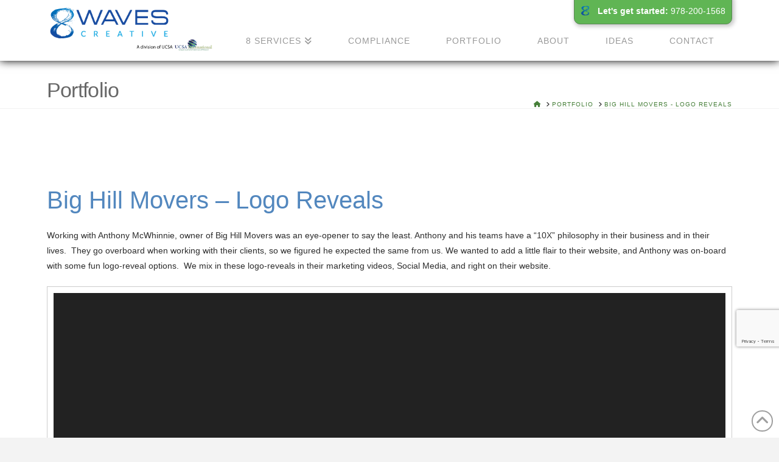

--- FILE ---
content_type: text/html; charset=utf-8
request_url: https://www.google.com/recaptcha/api2/anchor?ar=1&k=6LeDXaEaAAAAAKccEufAFoT4hM2VTng9M4IHrQlZ&co=aHR0cHM6Ly84d2F2ZXNjcmVhdGl2ZS5jb206NDQz&hl=en&v=N67nZn4AqZkNcbeMu4prBgzg&size=invisible&anchor-ms=20000&execute-ms=30000&cb=m4y9mxmrkv96
body_size: 48791
content:
<!DOCTYPE HTML><html dir="ltr" lang="en"><head><meta http-equiv="Content-Type" content="text/html; charset=UTF-8">
<meta http-equiv="X-UA-Compatible" content="IE=edge">
<title>reCAPTCHA</title>
<style type="text/css">
/* cyrillic-ext */
@font-face {
  font-family: 'Roboto';
  font-style: normal;
  font-weight: 400;
  font-stretch: 100%;
  src: url(//fonts.gstatic.com/s/roboto/v48/KFO7CnqEu92Fr1ME7kSn66aGLdTylUAMa3GUBHMdazTgWw.woff2) format('woff2');
  unicode-range: U+0460-052F, U+1C80-1C8A, U+20B4, U+2DE0-2DFF, U+A640-A69F, U+FE2E-FE2F;
}
/* cyrillic */
@font-face {
  font-family: 'Roboto';
  font-style: normal;
  font-weight: 400;
  font-stretch: 100%;
  src: url(//fonts.gstatic.com/s/roboto/v48/KFO7CnqEu92Fr1ME7kSn66aGLdTylUAMa3iUBHMdazTgWw.woff2) format('woff2');
  unicode-range: U+0301, U+0400-045F, U+0490-0491, U+04B0-04B1, U+2116;
}
/* greek-ext */
@font-face {
  font-family: 'Roboto';
  font-style: normal;
  font-weight: 400;
  font-stretch: 100%;
  src: url(//fonts.gstatic.com/s/roboto/v48/KFO7CnqEu92Fr1ME7kSn66aGLdTylUAMa3CUBHMdazTgWw.woff2) format('woff2');
  unicode-range: U+1F00-1FFF;
}
/* greek */
@font-face {
  font-family: 'Roboto';
  font-style: normal;
  font-weight: 400;
  font-stretch: 100%;
  src: url(//fonts.gstatic.com/s/roboto/v48/KFO7CnqEu92Fr1ME7kSn66aGLdTylUAMa3-UBHMdazTgWw.woff2) format('woff2');
  unicode-range: U+0370-0377, U+037A-037F, U+0384-038A, U+038C, U+038E-03A1, U+03A3-03FF;
}
/* math */
@font-face {
  font-family: 'Roboto';
  font-style: normal;
  font-weight: 400;
  font-stretch: 100%;
  src: url(//fonts.gstatic.com/s/roboto/v48/KFO7CnqEu92Fr1ME7kSn66aGLdTylUAMawCUBHMdazTgWw.woff2) format('woff2');
  unicode-range: U+0302-0303, U+0305, U+0307-0308, U+0310, U+0312, U+0315, U+031A, U+0326-0327, U+032C, U+032F-0330, U+0332-0333, U+0338, U+033A, U+0346, U+034D, U+0391-03A1, U+03A3-03A9, U+03B1-03C9, U+03D1, U+03D5-03D6, U+03F0-03F1, U+03F4-03F5, U+2016-2017, U+2034-2038, U+203C, U+2040, U+2043, U+2047, U+2050, U+2057, U+205F, U+2070-2071, U+2074-208E, U+2090-209C, U+20D0-20DC, U+20E1, U+20E5-20EF, U+2100-2112, U+2114-2115, U+2117-2121, U+2123-214F, U+2190, U+2192, U+2194-21AE, U+21B0-21E5, U+21F1-21F2, U+21F4-2211, U+2213-2214, U+2216-22FF, U+2308-230B, U+2310, U+2319, U+231C-2321, U+2336-237A, U+237C, U+2395, U+239B-23B7, U+23D0, U+23DC-23E1, U+2474-2475, U+25AF, U+25B3, U+25B7, U+25BD, U+25C1, U+25CA, U+25CC, U+25FB, U+266D-266F, U+27C0-27FF, U+2900-2AFF, U+2B0E-2B11, U+2B30-2B4C, U+2BFE, U+3030, U+FF5B, U+FF5D, U+1D400-1D7FF, U+1EE00-1EEFF;
}
/* symbols */
@font-face {
  font-family: 'Roboto';
  font-style: normal;
  font-weight: 400;
  font-stretch: 100%;
  src: url(//fonts.gstatic.com/s/roboto/v48/KFO7CnqEu92Fr1ME7kSn66aGLdTylUAMaxKUBHMdazTgWw.woff2) format('woff2');
  unicode-range: U+0001-000C, U+000E-001F, U+007F-009F, U+20DD-20E0, U+20E2-20E4, U+2150-218F, U+2190, U+2192, U+2194-2199, U+21AF, U+21E6-21F0, U+21F3, U+2218-2219, U+2299, U+22C4-22C6, U+2300-243F, U+2440-244A, U+2460-24FF, U+25A0-27BF, U+2800-28FF, U+2921-2922, U+2981, U+29BF, U+29EB, U+2B00-2BFF, U+4DC0-4DFF, U+FFF9-FFFB, U+10140-1018E, U+10190-1019C, U+101A0, U+101D0-101FD, U+102E0-102FB, U+10E60-10E7E, U+1D2C0-1D2D3, U+1D2E0-1D37F, U+1F000-1F0FF, U+1F100-1F1AD, U+1F1E6-1F1FF, U+1F30D-1F30F, U+1F315, U+1F31C, U+1F31E, U+1F320-1F32C, U+1F336, U+1F378, U+1F37D, U+1F382, U+1F393-1F39F, U+1F3A7-1F3A8, U+1F3AC-1F3AF, U+1F3C2, U+1F3C4-1F3C6, U+1F3CA-1F3CE, U+1F3D4-1F3E0, U+1F3ED, U+1F3F1-1F3F3, U+1F3F5-1F3F7, U+1F408, U+1F415, U+1F41F, U+1F426, U+1F43F, U+1F441-1F442, U+1F444, U+1F446-1F449, U+1F44C-1F44E, U+1F453, U+1F46A, U+1F47D, U+1F4A3, U+1F4B0, U+1F4B3, U+1F4B9, U+1F4BB, U+1F4BF, U+1F4C8-1F4CB, U+1F4D6, U+1F4DA, U+1F4DF, U+1F4E3-1F4E6, U+1F4EA-1F4ED, U+1F4F7, U+1F4F9-1F4FB, U+1F4FD-1F4FE, U+1F503, U+1F507-1F50B, U+1F50D, U+1F512-1F513, U+1F53E-1F54A, U+1F54F-1F5FA, U+1F610, U+1F650-1F67F, U+1F687, U+1F68D, U+1F691, U+1F694, U+1F698, U+1F6AD, U+1F6B2, U+1F6B9-1F6BA, U+1F6BC, U+1F6C6-1F6CF, U+1F6D3-1F6D7, U+1F6E0-1F6EA, U+1F6F0-1F6F3, U+1F6F7-1F6FC, U+1F700-1F7FF, U+1F800-1F80B, U+1F810-1F847, U+1F850-1F859, U+1F860-1F887, U+1F890-1F8AD, U+1F8B0-1F8BB, U+1F8C0-1F8C1, U+1F900-1F90B, U+1F93B, U+1F946, U+1F984, U+1F996, U+1F9E9, U+1FA00-1FA6F, U+1FA70-1FA7C, U+1FA80-1FA89, U+1FA8F-1FAC6, U+1FACE-1FADC, U+1FADF-1FAE9, U+1FAF0-1FAF8, U+1FB00-1FBFF;
}
/* vietnamese */
@font-face {
  font-family: 'Roboto';
  font-style: normal;
  font-weight: 400;
  font-stretch: 100%;
  src: url(//fonts.gstatic.com/s/roboto/v48/KFO7CnqEu92Fr1ME7kSn66aGLdTylUAMa3OUBHMdazTgWw.woff2) format('woff2');
  unicode-range: U+0102-0103, U+0110-0111, U+0128-0129, U+0168-0169, U+01A0-01A1, U+01AF-01B0, U+0300-0301, U+0303-0304, U+0308-0309, U+0323, U+0329, U+1EA0-1EF9, U+20AB;
}
/* latin-ext */
@font-face {
  font-family: 'Roboto';
  font-style: normal;
  font-weight: 400;
  font-stretch: 100%;
  src: url(//fonts.gstatic.com/s/roboto/v48/KFO7CnqEu92Fr1ME7kSn66aGLdTylUAMa3KUBHMdazTgWw.woff2) format('woff2');
  unicode-range: U+0100-02BA, U+02BD-02C5, U+02C7-02CC, U+02CE-02D7, U+02DD-02FF, U+0304, U+0308, U+0329, U+1D00-1DBF, U+1E00-1E9F, U+1EF2-1EFF, U+2020, U+20A0-20AB, U+20AD-20C0, U+2113, U+2C60-2C7F, U+A720-A7FF;
}
/* latin */
@font-face {
  font-family: 'Roboto';
  font-style: normal;
  font-weight: 400;
  font-stretch: 100%;
  src: url(//fonts.gstatic.com/s/roboto/v48/KFO7CnqEu92Fr1ME7kSn66aGLdTylUAMa3yUBHMdazQ.woff2) format('woff2');
  unicode-range: U+0000-00FF, U+0131, U+0152-0153, U+02BB-02BC, U+02C6, U+02DA, U+02DC, U+0304, U+0308, U+0329, U+2000-206F, U+20AC, U+2122, U+2191, U+2193, U+2212, U+2215, U+FEFF, U+FFFD;
}
/* cyrillic-ext */
@font-face {
  font-family: 'Roboto';
  font-style: normal;
  font-weight: 500;
  font-stretch: 100%;
  src: url(//fonts.gstatic.com/s/roboto/v48/KFO7CnqEu92Fr1ME7kSn66aGLdTylUAMa3GUBHMdazTgWw.woff2) format('woff2');
  unicode-range: U+0460-052F, U+1C80-1C8A, U+20B4, U+2DE0-2DFF, U+A640-A69F, U+FE2E-FE2F;
}
/* cyrillic */
@font-face {
  font-family: 'Roboto';
  font-style: normal;
  font-weight: 500;
  font-stretch: 100%;
  src: url(//fonts.gstatic.com/s/roboto/v48/KFO7CnqEu92Fr1ME7kSn66aGLdTylUAMa3iUBHMdazTgWw.woff2) format('woff2');
  unicode-range: U+0301, U+0400-045F, U+0490-0491, U+04B0-04B1, U+2116;
}
/* greek-ext */
@font-face {
  font-family: 'Roboto';
  font-style: normal;
  font-weight: 500;
  font-stretch: 100%;
  src: url(//fonts.gstatic.com/s/roboto/v48/KFO7CnqEu92Fr1ME7kSn66aGLdTylUAMa3CUBHMdazTgWw.woff2) format('woff2');
  unicode-range: U+1F00-1FFF;
}
/* greek */
@font-face {
  font-family: 'Roboto';
  font-style: normal;
  font-weight: 500;
  font-stretch: 100%;
  src: url(//fonts.gstatic.com/s/roboto/v48/KFO7CnqEu92Fr1ME7kSn66aGLdTylUAMa3-UBHMdazTgWw.woff2) format('woff2');
  unicode-range: U+0370-0377, U+037A-037F, U+0384-038A, U+038C, U+038E-03A1, U+03A3-03FF;
}
/* math */
@font-face {
  font-family: 'Roboto';
  font-style: normal;
  font-weight: 500;
  font-stretch: 100%;
  src: url(//fonts.gstatic.com/s/roboto/v48/KFO7CnqEu92Fr1ME7kSn66aGLdTylUAMawCUBHMdazTgWw.woff2) format('woff2');
  unicode-range: U+0302-0303, U+0305, U+0307-0308, U+0310, U+0312, U+0315, U+031A, U+0326-0327, U+032C, U+032F-0330, U+0332-0333, U+0338, U+033A, U+0346, U+034D, U+0391-03A1, U+03A3-03A9, U+03B1-03C9, U+03D1, U+03D5-03D6, U+03F0-03F1, U+03F4-03F5, U+2016-2017, U+2034-2038, U+203C, U+2040, U+2043, U+2047, U+2050, U+2057, U+205F, U+2070-2071, U+2074-208E, U+2090-209C, U+20D0-20DC, U+20E1, U+20E5-20EF, U+2100-2112, U+2114-2115, U+2117-2121, U+2123-214F, U+2190, U+2192, U+2194-21AE, U+21B0-21E5, U+21F1-21F2, U+21F4-2211, U+2213-2214, U+2216-22FF, U+2308-230B, U+2310, U+2319, U+231C-2321, U+2336-237A, U+237C, U+2395, U+239B-23B7, U+23D0, U+23DC-23E1, U+2474-2475, U+25AF, U+25B3, U+25B7, U+25BD, U+25C1, U+25CA, U+25CC, U+25FB, U+266D-266F, U+27C0-27FF, U+2900-2AFF, U+2B0E-2B11, U+2B30-2B4C, U+2BFE, U+3030, U+FF5B, U+FF5D, U+1D400-1D7FF, U+1EE00-1EEFF;
}
/* symbols */
@font-face {
  font-family: 'Roboto';
  font-style: normal;
  font-weight: 500;
  font-stretch: 100%;
  src: url(//fonts.gstatic.com/s/roboto/v48/KFO7CnqEu92Fr1ME7kSn66aGLdTylUAMaxKUBHMdazTgWw.woff2) format('woff2');
  unicode-range: U+0001-000C, U+000E-001F, U+007F-009F, U+20DD-20E0, U+20E2-20E4, U+2150-218F, U+2190, U+2192, U+2194-2199, U+21AF, U+21E6-21F0, U+21F3, U+2218-2219, U+2299, U+22C4-22C6, U+2300-243F, U+2440-244A, U+2460-24FF, U+25A0-27BF, U+2800-28FF, U+2921-2922, U+2981, U+29BF, U+29EB, U+2B00-2BFF, U+4DC0-4DFF, U+FFF9-FFFB, U+10140-1018E, U+10190-1019C, U+101A0, U+101D0-101FD, U+102E0-102FB, U+10E60-10E7E, U+1D2C0-1D2D3, U+1D2E0-1D37F, U+1F000-1F0FF, U+1F100-1F1AD, U+1F1E6-1F1FF, U+1F30D-1F30F, U+1F315, U+1F31C, U+1F31E, U+1F320-1F32C, U+1F336, U+1F378, U+1F37D, U+1F382, U+1F393-1F39F, U+1F3A7-1F3A8, U+1F3AC-1F3AF, U+1F3C2, U+1F3C4-1F3C6, U+1F3CA-1F3CE, U+1F3D4-1F3E0, U+1F3ED, U+1F3F1-1F3F3, U+1F3F5-1F3F7, U+1F408, U+1F415, U+1F41F, U+1F426, U+1F43F, U+1F441-1F442, U+1F444, U+1F446-1F449, U+1F44C-1F44E, U+1F453, U+1F46A, U+1F47D, U+1F4A3, U+1F4B0, U+1F4B3, U+1F4B9, U+1F4BB, U+1F4BF, U+1F4C8-1F4CB, U+1F4D6, U+1F4DA, U+1F4DF, U+1F4E3-1F4E6, U+1F4EA-1F4ED, U+1F4F7, U+1F4F9-1F4FB, U+1F4FD-1F4FE, U+1F503, U+1F507-1F50B, U+1F50D, U+1F512-1F513, U+1F53E-1F54A, U+1F54F-1F5FA, U+1F610, U+1F650-1F67F, U+1F687, U+1F68D, U+1F691, U+1F694, U+1F698, U+1F6AD, U+1F6B2, U+1F6B9-1F6BA, U+1F6BC, U+1F6C6-1F6CF, U+1F6D3-1F6D7, U+1F6E0-1F6EA, U+1F6F0-1F6F3, U+1F6F7-1F6FC, U+1F700-1F7FF, U+1F800-1F80B, U+1F810-1F847, U+1F850-1F859, U+1F860-1F887, U+1F890-1F8AD, U+1F8B0-1F8BB, U+1F8C0-1F8C1, U+1F900-1F90B, U+1F93B, U+1F946, U+1F984, U+1F996, U+1F9E9, U+1FA00-1FA6F, U+1FA70-1FA7C, U+1FA80-1FA89, U+1FA8F-1FAC6, U+1FACE-1FADC, U+1FADF-1FAE9, U+1FAF0-1FAF8, U+1FB00-1FBFF;
}
/* vietnamese */
@font-face {
  font-family: 'Roboto';
  font-style: normal;
  font-weight: 500;
  font-stretch: 100%;
  src: url(//fonts.gstatic.com/s/roboto/v48/KFO7CnqEu92Fr1ME7kSn66aGLdTylUAMa3OUBHMdazTgWw.woff2) format('woff2');
  unicode-range: U+0102-0103, U+0110-0111, U+0128-0129, U+0168-0169, U+01A0-01A1, U+01AF-01B0, U+0300-0301, U+0303-0304, U+0308-0309, U+0323, U+0329, U+1EA0-1EF9, U+20AB;
}
/* latin-ext */
@font-face {
  font-family: 'Roboto';
  font-style: normal;
  font-weight: 500;
  font-stretch: 100%;
  src: url(//fonts.gstatic.com/s/roboto/v48/KFO7CnqEu92Fr1ME7kSn66aGLdTylUAMa3KUBHMdazTgWw.woff2) format('woff2');
  unicode-range: U+0100-02BA, U+02BD-02C5, U+02C7-02CC, U+02CE-02D7, U+02DD-02FF, U+0304, U+0308, U+0329, U+1D00-1DBF, U+1E00-1E9F, U+1EF2-1EFF, U+2020, U+20A0-20AB, U+20AD-20C0, U+2113, U+2C60-2C7F, U+A720-A7FF;
}
/* latin */
@font-face {
  font-family: 'Roboto';
  font-style: normal;
  font-weight: 500;
  font-stretch: 100%;
  src: url(//fonts.gstatic.com/s/roboto/v48/KFO7CnqEu92Fr1ME7kSn66aGLdTylUAMa3yUBHMdazQ.woff2) format('woff2');
  unicode-range: U+0000-00FF, U+0131, U+0152-0153, U+02BB-02BC, U+02C6, U+02DA, U+02DC, U+0304, U+0308, U+0329, U+2000-206F, U+20AC, U+2122, U+2191, U+2193, U+2212, U+2215, U+FEFF, U+FFFD;
}
/* cyrillic-ext */
@font-face {
  font-family: 'Roboto';
  font-style: normal;
  font-weight: 900;
  font-stretch: 100%;
  src: url(//fonts.gstatic.com/s/roboto/v48/KFO7CnqEu92Fr1ME7kSn66aGLdTylUAMa3GUBHMdazTgWw.woff2) format('woff2');
  unicode-range: U+0460-052F, U+1C80-1C8A, U+20B4, U+2DE0-2DFF, U+A640-A69F, U+FE2E-FE2F;
}
/* cyrillic */
@font-face {
  font-family: 'Roboto';
  font-style: normal;
  font-weight: 900;
  font-stretch: 100%;
  src: url(//fonts.gstatic.com/s/roboto/v48/KFO7CnqEu92Fr1ME7kSn66aGLdTylUAMa3iUBHMdazTgWw.woff2) format('woff2');
  unicode-range: U+0301, U+0400-045F, U+0490-0491, U+04B0-04B1, U+2116;
}
/* greek-ext */
@font-face {
  font-family: 'Roboto';
  font-style: normal;
  font-weight: 900;
  font-stretch: 100%;
  src: url(//fonts.gstatic.com/s/roboto/v48/KFO7CnqEu92Fr1ME7kSn66aGLdTylUAMa3CUBHMdazTgWw.woff2) format('woff2');
  unicode-range: U+1F00-1FFF;
}
/* greek */
@font-face {
  font-family: 'Roboto';
  font-style: normal;
  font-weight: 900;
  font-stretch: 100%;
  src: url(//fonts.gstatic.com/s/roboto/v48/KFO7CnqEu92Fr1ME7kSn66aGLdTylUAMa3-UBHMdazTgWw.woff2) format('woff2');
  unicode-range: U+0370-0377, U+037A-037F, U+0384-038A, U+038C, U+038E-03A1, U+03A3-03FF;
}
/* math */
@font-face {
  font-family: 'Roboto';
  font-style: normal;
  font-weight: 900;
  font-stretch: 100%;
  src: url(//fonts.gstatic.com/s/roboto/v48/KFO7CnqEu92Fr1ME7kSn66aGLdTylUAMawCUBHMdazTgWw.woff2) format('woff2');
  unicode-range: U+0302-0303, U+0305, U+0307-0308, U+0310, U+0312, U+0315, U+031A, U+0326-0327, U+032C, U+032F-0330, U+0332-0333, U+0338, U+033A, U+0346, U+034D, U+0391-03A1, U+03A3-03A9, U+03B1-03C9, U+03D1, U+03D5-03D6, U+03F0-03F1, U+03F4-03F5, U+2016-2017, U+2034-2038, U+203C, U+2040, U+2043, U+2047, U+2050, U+2057, U+205F, U+2070-2071, U+2074-208E, U+2090-209C, U+20D0-20DC, U+20E1, U+20E5-20EF, U+2100-2112, U+2114-2115, U+2117-2121, U+2123-214F, U+2190, U+2192, U+2194-21AE, U+21B0-21E5, U+21F1-21F2, U+21F4-2211, U+2213-2214, U+2216-22FF, U+2308-230B, U+2310, U+2319, U+231C-2321, U+2336-237A, U+237C, U+2395, U+239B-23B7, U+23D0, U+23DC-23E1, U+2474-2475, U+25AF, U+25B3, U+25B7, U+25BD, U+25C1, U+25CA, U+25CC, U+25FB, U+266D-266F, U+27C0-27FF, U+2900-2AFF, U+2B0E-2B11, U+2B30-2B4C, U+2BFE, U+3030, U+FF5B, U+FF5D, U+1D400-1D7FF, U+1EE00-1EEFF;
}
/* symbols */
@font-face {
  font-family: 'Roboto';
  font-style: normal;
  font-weight: 900;
  font-stretch: 100%;
  src: url(//fonts.gstatic.com/s/roboto/v48/KFO7CnqEu92Fr1ME7kSn66aGLdTylUAMaxKUBHMdazTgWw.woff2) format('woff2');
  unicode-range: U+0001-000C, U+000E-001F, U+007F-009F, U+20DD-20E0, U+20E2-20E4, U+2150-218F, U+2190, U+2192, U+2194-2199, U+21AF, U+21E6-21F0, U+21F3, U+2218-2219, U+2299, U+22C4-22C6, U+2300-243F, U+2440-244A, U+2460-24FF, U+25A0-27BF, U+2800-28FF, U+2921-2922, U+2981, U+29BF, U+29EB, U+2B00-2BFF, U+4DC0-4DFF, U+FFF9-FFFB, U+10140-1018E, U+10190-1019C, U+101A0, U+101D0-101FD, U+102E0-102FB, U+10E60-10E7E, U+1D2C0-1D2D3, U+1D2E0-1D37F, U+1F000-1F0FF, U+1F100-1F1AD, U+1F1E6-1F1FF, U+1F30D-1F30F, U+1F315, U+1F31C, U+1F31E, U+1F320-1F32C, U+1F336, U+1F378, U+1F37D, U+1F382, U+1F393-1F39F, U+1F3A7-1F3A8, U+1F3AC-1F3AF, U+1F3C2, U+1F3C4-1F3C6, U+1F3CA-1F3CE, U+1F3D4-1F3E0, U+1F3ED, U+1F3F1-1F3F3, U+1F3F5-1F3F7, U+1F408, U+1F415, U+1F41F, U+1F426, U+1F43F, U+1F441-1F442, U+1F444, U+1F446-1F449, U+1F44C-1F44E, U+1F453, U+1F46A, U+1F47D, U+1F4A3, U+1F4B0, U+1F4B3, U+1F4B9, U+1F4BB, U+1F4BF, U+1F4C8-1F4CB, U+1F4D6, U+1F4DA, U+1F4DF, U+1F4E3-1F4E6, U+1F4EA-1F4ED, U+1F4F7, U+1F4F9-1F4FB, U+1F4FD-1F4FE, U+1F503, U+1F507-1F50B, U+1F50D, U+1F512-1F513, U+1F53E-1F54A, U+1F54F-1F5FA, U+1F610, U+1F650-1F67F, U+1F687, U+1F68D, U+1F691, U+1F694, U+1F698, U+1F6AD, U+1F6B2, U+1F6B9-1F6BA, U+1F6BC, U+1F6C6-1F6CF, U+1F6D3-1F6D7, U+1F6E0-1F6EA, U+1F6F0-1F6F3, U+1F6F7-1F6FC, U+1F700-1F7FF, U+1F800-1F80B, U+1F810-1F847, U+1F850-1F859, U+1F860-1F887, U+1F890-1F8AD, U+1F8B0-1F8BB, U+1F8C0-1F8C1, U+1F900-1F90B, U+1F93B, U+1F946, U+1F984, U+1F996, U+1F9E9, U+1FA00-1FA6F, U+1FA70-1FA7C, U+1FA80-1FA89, U+1FA8F-1FAC6, U+1FACE-1FADC, U+1FADF-1FAE9, U+1FAF0-1FAF8, U+1FB00-1FBFF;
}
/* vietnamese */
@font-face {
  font-family: 'Roboto';
  font-style: normal;
  font-weight: 900;
  font-stretch: 100%;
  src: url(//fonts.gstatic.com/s/roboto/v48/KFO7CnqEu92Fr1ME7kSn66aGLdTylUAMa3OUBHMdazTgWw.woff2) format('woff2');
  unicode-range: U+0102-0103, U+0110-0111, U+0128-0129, U+0168-0169, U+01A0-01A1, U+01AF-01B0, U+0300-0301, U+0303-0304, U+0308-0309, U+0323, U+0329, U+1EA0-1EF9, U+20AB;
}
/* latin-ext */
@font-face {
  font-family: 'Roboto';
  font-style: normal;
  font-weight: 900;
  font-stretch: 100%;
  src: url(//fonts.gstatic.com/s/roboto/v48/KFO7CnqEu92Fr1ME7kSn66aGLdTylUAMa3KUBHMdazTgWw.woff2) format('woff2');
  unicode-range: U+0100-02BA, U+02BD-02C5, U+02C7-02CC, U+02CE-02D7, U+02DD-02FF, U+0304, U+0308, U+0329, U+1D00-1DBF, U+1E00-1E9F, U+1EF2-1EFF, U+2020, U+20A0-20AB, U+20AD-20C0, U+2113, U+2C60-2C7F, U+A720-A7FF;
}
/* latin */
@font-face {
  font-family: 'Roboto';
  font-style: normal;
  font-weight: 900;
  font-stretch: 100%;
  src: url(//fonts.gstatic.com/s/roboto/v48/KFO7CnqEu92Fr1ME7kSn66aGLdTylUAMa3yUBHMdazQ.woff2) format('woff2');
  unicode-range: U+0000-00FF, U+0131, U+0152-0153, U+02BB-02BC, U+02C6, U+02DA, U+02DC, U+0304, U+0308, U+0329, U+2000-206F, U+20AC, U+2122, U+2191, U+2193, U+2212, U+2215, U+FEFF, U+FFFD;
}

</style>
<link rel="stylesheet" type="text/css" href="https://www.gstatic.com/recaptcha/releases/N67nZn4AqZkNcbeMu4prBgzg/styles__ltr.css">
<script nonce="dtb6Q77uajVf5P-eS1Us_A" type="text/javascript">window['__recaptcha_api'] = 'https://www.google.com/recaptcha/api2/';</script>
<script type="text/javascript" src="https://www.gstatic.com/recaptcha/releases/N67nZn4AqZkNcbeMu4prBgzg/recaptcha__en.js" nonce="dtb6Q77uajVf5P-eS1Us_A">
      
    </script></head>
<body><div id="rc-anchor-alert" class="rc-anchor-alert"></div>
<input type="hidden" id="recaptcha-token" value="[base64]">
<script type="text/javascript" nonce="dtb6Q77uajVf5P-eS1Us_A">
      recaptcha.anchor.Main.init("[\x22ainput\x22,[\x22bgdata\x22,\x22\x22,\[base64]/[base64]/[base64]/[base64]/[base64]/UltsKytdPUU6KEU8MjA0OD9SW2wrK109RT4+NnwxOTI6KChFJjY0NTEyKT09NTUyOTYmJk0rMTxjLmxlbmd0aCYmKGMuY2hhckNvZGVBdChNKzEpJjY0NTEyKT09NTYzMjA/[base64]/[base64]/[base64]/[base64]/[base64]/[base64]/[base64]\x22,\[base64]\\u003d\x22,\x22C8KAw4/Dl3/DvMOww5fDscOBw6ZKP8Ohwowjw7MUwp8NWMOKPcO8w4fDp8Ktw7vDtljCvsO0w7/Dt8Kiw69neHYZwo7CkVTDhcKLfGR2asOzUwdCw4rDmMO4w6HDqClUwqcow4JgwqHDjMK+CH8vw4LDhcORWcODw4NwNjDCrcOKPjETw598XsK/woXDvyXCgnHCi8OYEWvDlMOhw6fDgcOWdmLCnsOOw4EIXlLCmcKwwq56woTCgGltUHfDvAbCoMObfj7Cl8KKE09kMsORPcKZK8O9wosYw7zCkhxpKMKHN8OsD8K7H8O5VQjCulXCrkfDpcKQLsOyKcKpw7RZTsKSe8O7wrY/wowEFUobQMOVaT7Cq8KuwqTDqsKrw7DCpMOlA8KocsOCVcO1J8OCwoVawoLCmiLCsHl5W0/CsMKGa2vDuCI8cnzDgmMvwpUcKMKxTkDCkDp6wrEOwqzCpBHDgcOLw6h2w4ovw4ANSh7Dr8OGwrN9RUhVwo7CsTjCgcOxMMOlQsO/woLCgCB6BwNFXinChmnDtjjDpmrDrEw9bBwhZMK7LyPCim/CmXPDsMKrw5nDtMOxF8KPwqAYGMOsKMOVwpnChHjChy1BIsKIwp4aHHVyUn4CHsO/XmTDlcOPw4c3w759wqRPAS/[base64]/ChA/[base64]/ClN+BsKlwoJYDQliCcKcdE7CqXLDuCpyfWzDvikpw5Jtwq8zAAIAeW/DksOywqZzdsOoBj5XJMKHeXxPwpkLwofDgFZ1RGbDvwPDn8KNBMKCwqfCoFp+ecOMwopSbsKNCwzDhXgtLnYGFU/CsMOLw6HDg8KawprDgcOZRcKUVloFw7TCvkFVwp8KQcKha0zCqcKowp/CvsOMw5DDvMO/FsKLD8OVw6zChSfCk8KIw6tcaWBwwo7DvcOwbMOZB8KEAMK/wrwvDE44Qx5MfX7DogHDpn/CucKLwrzCmXfDksOqQsKVd8O8HCgLwrsoAF8nwqQMwr3CtsOCwoZ9RHbDp8OpwqTCklvDp8OPwp5RaMOcwoA3LMOqXBLCmCNFwqtRZmrDlAvCvz/CmsKoGcKUDV3DjMOEw6vDvGBiw4jCq8OIwpbCgMOxcsKsJH9MGMKUw6VNCRrCkHfCswHDlsOJB2EIwqFSJRFCZcKKwqDCnMOXW2jCvyIRdiBRGD/DsFwkGRTDkw/DlTp3OHHDq8Oiwp7Dn8KuwqLCoVc7w5XCo8K/wrcUEcO0XMK2w7xKw7xMw73DnsO9wrh0KnVXe8KLfzEUw45ZwrlhOCF0Nj/[base64]/DjibDicObGcKkw61bw5M9wrXDhMK0wr7DhkHCscOhaMK6w6zCo8K+fsKjwrsKw6YLwrFcDsKSw51swrYaMU3Ck1rDpcKBSMOdw4HDt3/CvA5HSnXDvsOXw5vDocOKw6zDgcO3wp/DoBnCqVEzwqxEw5fCt8KcwpLDvcOIwqzChQzDosOtDk1BSRpDw4zDmzHCk8KXasOwWcOVwoPCk8K0SMKKw4DDhnTDlMOnMsOZLR7Cow4kwq1gwpBGR8Oxw7/[base64]/DmcK9OsOqFkduwrnDriTCvsOJw7pfw78lcsOdw7tGw4Z8wpzDosOQwpc8OG1Tw5zDqcKFUsK+UCrCrB1kwrLCp8Kqw4YgICtfw6DDjsOpXRx4wq/[base64]/[base64]/CoBtkwpgtGsK9w4XDvkvCo8KgZgDDqMKUZ2TDjMONIBfDgx/Cv2MqT8KTw6Y9w4nDiwbClcKZwprDlcKHbcOPwpVpwpLDr8OWw4VHw7vCrcOwUMO9w4gce8O5fSZYw7vCmMOyw7oGT17Cu0HDtAkmJnxbw6HCn8K/wpnCtsKOfcK3w7fDrG8TMMKawpdqw5zCgcK3egrCocKWw6vCtBQew4/[base64]/[base64]/Cg8KoTMObw6vDuUzDlMOMAsO2w53DhWnCnhbCqcOlwrBDwo7DjmXCtsOSVMONF2XDi8O9WcK0McOCw4ANw7FJw6gHY3/CjEzChhvCk8O8Flh4CSLClTErwrkFRQfCpsKzYwMAB8Kxw65ww5fCrEDDtsObwrV7w5vCkMOFwrNsA8O/[base64]/[base64]/wopZDcKvH34OBMOfwphYMiF/DsOew51NHFNKw73DiGQYw4rDrMKRGMOPaUPDu2UfZmHDiAZvQ8O0XsKYNMO9w6zDhMK/[base64]/w4PDvMORw5fCj3bDtwDCq8OqdsKjAxd/Qm/DrznDosK9AFdQXjB2ZUbCpiprWFQNw77ClcKvfcKYDDFKw6rCn1DChAzCncOVwrbCs00ANcOiw64TC8KxHivDm0vCosOaw7t2wovDkSrClMKjV2U5w5HDvsOBcMOJEMOAwp3Djk7CsHYwX0TDvsOQwrTDpsO0D3rDjsOuw4vCqUpVTGrCqsK9HMKwOjbDvsOUBcO/anzDi8ONL8KmTSjDj8KNH8Ocw4Iuw5x+wprClsOuP8KYw4g5w5h2RlLCksOfVMKZwqLCmsKJwpl/w6/Di8OmKkA5wrXDv8OWwrl1w6zDvMKSw6UewrfCt2HDp2ZsKykHw7ECw7XCvVXChDbCsH9Ndgs9P8O3FsO8woPCsh3DkTTCkcOgfX8iUMKtXgkRw5kLVUxQwrB/[base64]/CpX3DhMKww4BQDgAbwp7CqMK5wrbCuBR0T3dQanbCh8OowofCnsOQwqVpw70tw73CusOJwqF4cU3CnFPDvkh/c0rCv8KIHcKdMlx5w5fDuGQERyTCgMK2w4AWTcO3NxRePkRVwp9jwpPDu8OPw6jDrEJXw4zCrcOvwp7CtDIMdSJGwpPDqTJCwoonMsK9GcOGURVRw57DqsOBdjdLexrChcOiRkrClsOmcz9OXg1ow7FXNkfDhcO3e8KAwoNjwrnDkcK1UULDok9mbjF2AcKkw77Du1/CscOFw5IhCEN+woI0C8KJZMKswpA+bg0PYcKmw7c9NiUhHh/DhkDDnMOLKMOdwoc7w75/acKvw4cuMMOqwocaORbDlMK6A8O/w4PDj8OawonCgi/Dl8Oow5BhXMOmVsOXeg/CgjHCrsKFOVXDhcKDOcKIF1nDjMOOeBIxw47Ds8OPKsOADxjCuybDnsKVwpXDglwIfHQBwqgDwr0Nw53Cs0PDqMK9wrDDngMLAhMiwpYKFCsVfi/[base64]/wp/Dr8OcwpE7wpzDi8KVFFXCmxEXwqXCixLClW3CgcO3wrUKwovDoVrCug4bM8OEw5zCsMOoMDjDiMOXwrUYw7zCiB3Cp8OKdMKtwqvDmcKBw4EsHMO6DsO9w5HDnxfCmcOWworCpnDDvzcxf8OgZcK/WMK9w6Ufwq/DvCEwF8OowpvDvlYnSMOJwqzDo8OCCsKhw57DoMOuw7ZbS3New4oxIsK3wpvDsj49wqjDtGnDr0HDocKaw4tMWsKcwoMRMA91wp7DsTM5CzcCXMKRAMOSegzCrUnCu3R7CRURw5XCl3gUDsKiD8OwT0zDo0pBGMKTw6oEZMO7wqNweMK/wq7ChzUgAXRpG3heQMKHwrfDu8Kwa8Ovw592w7/DuBnCrytdwozCrXrCjcK6wr8dwq/DkkbCtktnwqA+w7PCrhstwoUjwqfCmErCvwcPLUZ2cSUzwqDCgsOTJMK3JWMJOsO9w5nCn8Olw6PCqMOEwqwKfjzDixIXwoA1ScOawrzDnkPDnMK1w4UMw4HDi8KEXwDDv8KLw4LDpUEMHHPCrMOPw6d/IEFIccKDw5zDiMKQJlkUw6zCk8OZw6nDq8Kbwpw2GMOuYcOQw4RWw5TDm2x9ZRloPcOLG2TCrcO/[base64]/[base64]/[base64]/[base64]/CshFRQ2MEPizCgMKrwrpzwp7DmBfCo8OBwoEYw6/CisKSOMOHcMOSPwHCpHcMw6jCt8O9wqHDicOUIcO1OgtAwq0sH3XClMOewotvwp/Cml3DjzLClsOmecOiwoMSw5JUBX/[base64]/DicK3PsKSIcOEeQF5w6QsTzYyecOsBAd3dC/DqMOkw5BWLUhYOMK2w7XCnwIpFzRyL8KPw5nCgcOIwqnDv8KvE8Kiw5DDiMKNElrCncOFw4LCtcKVwol2V8KawpzDhEHDqz7Di8Oew4HDgW3DqnM3JXAVw7I/[base64]/DpMOED8KKT8KyOkDDq8Kzwo90bcKkMyY/[base64]/wowTw5fCosO3KMKtd8KjwrZ9ez1vW8OgbXk3wqMlHU0HwqIqwqxsQyIdCw98wrrDunjDmnbDo8OYwoM9w4XDhD/DhMOtayrDkGhqwpbCkxNeZxLDpQJ4w4LDpVEawqjCosO/w6fDli3CgjTCqlRffBoUw5vCiRYGwozCucOBwpnDkHVwwqchMyvCkBtswrzDssOwABPClsOiTAvCgD/CjMOowqfDo8KEwq/CpcOke0jChsKiEhgvPMK4wrrDnxgwU3ZcbcKlKcKCQEfCjHTClMOZUBnCusKIbsKkRcKFw6E+XcKnO8OFOxtlNcKMwoVid2DDtMOUb8OCJMObUljDmcOOw4PCgsOeN0rDhi5Mw60Mw4nDgsKLwqwMw75rw4bCjMOuwowgw6Uiw6kDw4fCrcK9wr/DjiTCtsO/AB3DrlHCtBvCoAvClsObLsOINMOgw6jCmMK1TxTCoMOmw5EnQDvChcK9RsOYKcOAIcOUM0jCoyzCqAzDmT5PL0I9bCU7w7EEw4TCryPDq8KWeGgFACfDpsKUw78Nw5hcbAPChMOqwpfDu8Opwq7CoBTCvsKOw50rwqnCu8Kzwr9IUi/DqsK8RMKgEcKbV8KTSsK8LcK7UgUGbT/CjknClMOKT2fCrMKGw7bCh8K1w7HCuB/[base64]/DhTAywrXDjXEEL1NWBUFAwpRuZDxkw4jCnCxgcmHCkEzCpMKjw7kzw5jCl8K2NMOZwoc3wrzCrht1wobDjlrCtTl6w4l+w69Pb8Kga8OVX8Kzwrhnw4jDuHl5wrHCtDlCwrwZw59QecOywpkNY8KyEcOOw4JYOMK7fDfCoz/DkcKfw7gWX8OkwqjDmiPDncKxTsKkIMK3wqUgUjpSwrdMwrPCrsOowqptw6p6E0gCPiHCv8KTdcOHw4vCisK2wrt5woAOFsK7KGDCmMOkwpvDsMOwwqkYOsK5aDbCj8O2worDpnBnDsKdLXXDs3nCoMO6LWQhw5BhEsOtwrTCq0x7E1JKwpLCjCHDj8KRw5/Chz7DgsOBIj/[base64]/QF/CpMO1w6Zfw4EnwqwlQgzCmMKkwqYBwpzCtC3Cv2DDosOCH8K2USVlXzxIw6nDvBNsw77DscKIw5vDhBdWM1XCusORPcKkwoBaVVgPYMK6FMOpXT5lekfCrMOpdQNmwoxjw6w/C8Kzw7rDjMONL8Orw7wgQMOuwrLCg0fCqhg/O05QGMOzw6wlw5lsT2s8w4XDuFfDicOwA8OBeQHDjcKawpULwpMJTsOAMlDDul3Cq8Obwq5TWcKscHgSw4TCrcO3w5gcw4jDgsKObMOHTz5qwoxpAXNgwpBww6TCpgvDlw7CjsKcwqHDj8KrdTzDicK5XHpRwrzCpz0Gwqk/[base64]/CmhLCr8K5wqnDrzAFwp9NSsOGwpnDmsKtR8Oow4J1w6nCjHAvPQYMDjIbBELCpMO8w6leWErDpcORLCbCu28MwoHDucKcwqbDrcKdRiRQDyNQbHo4a2rDoMOwZCgUwpHCmyXCqcOnM3J3wolVwr93w4bCt8ORw4AEPUJpF8OBVwAew6goRMKtGx/CssOJw5t3woLDpcOjScOqwrDCtW7CgmZtwqLDvMORw6HDqmjCjcO1w5vCvMKAAcKAPMOoX8OFwofCi8OPAcKxwqrCjcOMwod9XT3DqmDDtnBhw5hKEsOgwohBBsOWw4ESaMKjOMOnwpwHw79gZwbCjMOwZhLDsUTCnTHCkcK6CsOhwqpFwp/DgDpyEClzw5FpwqMAasKKcBTDpRpjJkjCrcOuw5lrBcKCNcKbwp4gE8Ojw6NTSF4NwpvCisKEMlfChcOGwoXDj8OrdDN0wrFSGBNvXl7DlwdWdVVywpfDh2wdeHtTR8O+wobDssKDwq7DlFh+CzzCpsK6HMK0I8Kdw63CnjE0w4E/cwDDs0Iaw5XCnjMZw7/DiyfCsMOhWsOCw6MTw5B7wpoDw4hRwpdfw5rCmCwcEMOvXMOgQi7DiHPCkBcIUiY8wo88wos1w7dpwrNKw5TCgcKnfcKBw7rCvT5aw4MOwrXChX4swrcZw6XClsOGHQrDgxlwI8O7wqBaw5A0w43ChF/Cu8KHw70+PmZZwoULw68owpILHnRtwpPDtMKBTMO6w6rCuiYXwoI6RARcw6/ClcOYw4Z0w6fDlTMiw6HDq1NVYcOKYMOUw5LDlk1pwqnCrRc0ARvCggcXw4I1w5nDr1VBw6srKiPCusKPwqDCmlvDosOAwogGYcO5QMKuaA8HwoDDoyfCr8KLTWB5ZT89OiLChiQ5Q01/w5sSfyc/[base64]/DoyV7wobCusKGNMKswo4fwrTDkCjDu8OuHiRLR8Kzw4YeVFVCw74OKBEFT8O7WsOJwoDCmcKxEQ08ImlpJcKIwpxPwq99FBnCuiYRw6rCrUYxw6Iow47CmXMbY1jCsMOQw5hMAMO2wpzDs0/Di8Ojw6vDrcOzXsObw5bCrEJvwrNFWMOuwr3DrsOlJ1Jcw6TDoX/CocOTFU3Dk8O5w7XCkMODwq7CnyHDvMKBwoDCr18bFWQCSgZDI8KBAlc5RQomKiTDuhHDokEww6fDuRQmGMOMw5o7woTCpzPDuyPDn8KVwo88I3Y+acO5Fz3CkMOfX1/Dv8OEw4FrwokkAMOVw7VmXsO6Zyl/ScOpwpbDqXVIw4jCmQvDjTDCslXDoMO+wpN2w7bCoRnCpAhnw7MEwqTDq8OuwrUkbVPCksKiTiZWZ3lUwqxEL2/[base64]/W8OYwozDoMOwRsK/JsKdEAdifsOCw5bCq1ozwrfDvgURw4EfwpHCsTFoRcK/KMKsQMOhYsOdw7Y/[base64]/CjgPDsMOqwrvDssKqwqhMw4cod8KsDMOpQjs2w4R3wppVMzrDosO9CnpwwpTDtUnCkzLCkW/CmzrDmcOFw6tAwq5Rw7xAPAXChDvDjx3DosKWbDU/[base64]/ClXALccOowopMwqEyw4zCkjgYFMOrw7B3JMOOw7YgXUIRw4PCgMK9SMKTwq/Ds8OHF8KKPF3Ci8OEwqRkwqLDkMKcwqXDqcOmTcOWAiE/w4QJXsKObsORTAkZwp8pMgbDhXs0LxEHwoTCisK3wpAkwrLCkcOTVx7CjAzCnMKIC8ORw4TCnGDCr8OUFMOrMsOQQDZcw4EvWMK+C8OXLcKfw5XDvGvDhMKsw5I4DcOyO17DnmlWwr09eMO/PwwBcMKRwohmTVLCiU7Dj1vCh1/Ci3Ziwo8Iw57Drh7CiDglwrBww4fCkT7DpsOjaljDn1vCn8Odw6fDtcKQKjjCksK/wrx+wq/[base64]/CksOYCyrCsSzDjsO2TcOsTUN2V8KsMVLDl8O0bMKhwoV9SsOgN2TDrX5qXsKOwp/[base64]/[base64]/DrkbDhAonw5LDocORwrMewojCvMK1E8KHwpPCncKpwqFUS8Oww5rDqV7ChWTDlxHChQTDusK0CsKpwpzDusKcwpPDosOTwp7Dm3XCvsKXAcKJLTDCq8OHF8KFw6ACCWxUKcOaAMK9diRaf1/DkcOFwovDuMOOw5oow50+EhLDtEHDm2bDlMO7wqnDnXMrwqBmDidow47DljzCrThePSvDlDFPwo/DllvCsMKkw7DDnTTCmcOkw4tPw6QTwpxIwo7DksOQw7jCnj9UEQcpaRgNwqrDh8OXwrPDjsKMwq/DjmbCmTwrcCVNOsKOCXPDhTA/w53CmsKbCcODwpQaPcKiwqvCl8K1w5Y4w7fDg8OBw6/Dl8KsdMKaaRfCgcKNw6bDoTPDvRXDv8K2wrjCpSFSwr0pw49gwqTDh8ONJgVJWCzCtMKAOTbDgcOuw4DCmUU+w5XCi1fDp8KIwp3CtG7CjBEYDF8owqLCrW/DuWFfbcOUwpl5MRXDnS0hS8K+w4bDlG5fwo/CtMOVbxzCkG3DscOXQsOxZVDDssOsNQkqREUCdG9/wozCmA/CgwJsw7rCszfCvEd/IcKDwqfDnXTDk3oOwqrDgMOfJFDCtMOZIMOiAVlndCXDj1MbwrsHw6XChg/DtQARwpPDisK1W8KgO8KMw7fDoMKnwrpSLsKRccO0CCrDsDbDvHtpOjXCpsK4wpgAYit6w6/DiWITTCXCmnAmNsKselxaw5vCgijCtUAXw7F3wrFwJDLDicOBMFQPOgZSw6TDhS1awrnDrcKSWQ/CoMKKw73Ds0zDmWDCiMKBwofCmMKew6Inb8O5wrTDkUTCpgbCu37CoRFqwrRzw7DDqjjDjxAeJcKaJcKUwopRw6QyES7CjjpYwplcIcKsHg1mw596wph3wqhyw5PDr8O3w4XDmcKjwqcnwox8w7vDlsKlcGzCqsO1G8OCwplvVcKgegUaw757wpbCicK/cFFLwq8pw7jChU5Ow6dVMit7DMKtBi3ChMOAwr7CtGnChx5kVW8dGsKhQMO+w6TDpiVbbGXCncONKMOFQGpqDT1Tw7/DjWgUHVI2w4XCrcOow55NwrrDkXkdYyUnw7LDkwczwpPDk8Ouw7gow6FzLlPCjsOuVcOTw7kINcKwwoN8djLDgsOxVcOkb8OBVjvCuEnCqirDrm/CusKLCMKeMsOPKHHCqiTDuijDssOawrPCiMK7w6Y4ccOJw7dhEC7DrlvCukPCjUjDhyAYVmPDrcOiw4zDocKTwrjDnU0pSn7CqG5zXcKcw7rCs8KxwqzCrB/DjTg4TFcmdy5ARHHCmmzCusKJwoPCrcKLCMOTwobDgsO8ZG/DvkzDjDTDscOOIsOdwqDCu8K6w4jDgMOvGzdnwrtQwpfDvVx4wp3Ct8O+wpA+w60Sw4bCv8KJUg/DinjCpcOzwoAuw4o2acKGw5PCkGnDncOHw7/Cm8OUSQLDi8OOw5XDpBLCgsOFemvCiGshw43Co8ODwoFmJcO7w7HCrX1Fw7Bzw5DCl8OZT8O5LTPCqcO+SWPDlVctwoLDpTQFwrdkw68FTEjDqlJKw5Fww7Iowq1Tw4V7woFOFE/Cq2bDgcKFw5jCh8Kow64gw4ZlwoxPwrzCu8OrDxwpw6UgwqwLwqvCkDLDqMO2dMKFNQHCv2JoLMObdldybMKBwrzDpj/CvAIgw59LwpDCkMKMwpsEHcKCw41lwqxubRJXw6xXIiEfw5TDiCfDo8OoLMOGJcOfCUkJfxE2wonCtsOww6c/c8Kqw7EmwoI8w6zCgcO8FzRpC1DCisOdw5TCjl/DiMO1T8KvA8KaXB/CqMKIYcOfEcKCRgbDqAskb23DsMOFKMK7w5zDncK5HcOtw4oLw4kTwrrDjyAuSinDnELCnBdKFMOHV8KMcMORLsK2H8Kgwqx1w4nDryrCnMO+TcOOw7jCmXXCksKkw7AkfGAiw6wdwqTCuSnCgB/[base64]/DmUTCscOCCMOvTGoDCGHDicOQw7ghC3vCg8O7wqPDoMO/w64mFMKbwrlMUcKONMOZYMOYw4vDmcKUEVrCnj0PE3M9wrsMMMOGVSdbT8OnwpPClsOIw6ZGOMOOw7vDljdjwrHDvMO8w4LDgcKJwqpSw5LClkvDoT3CiMKRwqTCmMOWwpLDqcO9wpTCicKFe01SQcKLw4gbwp44UjTChHDClMKywq/DqsOxI8KSw4DCi8O5FWwqECosXsOiEcKbwoTCnlLClhNQwqDDkMKbwoPDnQjDiALDhjjCjCfCqWoXwqMdw743wo1VwoTDt2gKw6ZQwojDvsOldMK6w68hSMK+w7DDn2/Cr2B/aQhbJsOFYRLCmMKnw4hwbQTCocKlAMOQCBJ0wrp9QERiPzsuwqp7T28/w4IMw5ZZR8OHw5xoZsOdwozClEhwUMK+wqbClcOVZMOBWMOXVnjDuMKkwowMw4pKwqNiRcOLw5F4w6nCvMKdDcKXNkTCusKDwq7DrsKzVsOqJcOzw58MwpY7SV02wpTDgMKBwp/ClWnDicOhw6V+w6bDsXXCigdxL8KXwqDDsiV3B2PCnEAZHsKpPMKGHcKYU37Dog5cwonCq8OgCGrCo3VzXMOjJMKVwoc5VVvDkABEwonCrWtfwpPDoBMCdcKdRMOiOFfDq8O3wqrDiw/DmX8DWcOow7vDscOKCTXCu8KTI8OHw5ggZEXDgnUuw6zDtHIMw5RqwqtAwpLCgcK4wr/Drx09wo3CqSYJAsKdJCYSTsOSImNkwocuw4w5JDbDlQbCssOtw5xcw7zDrcOJw6x2wqtsw756w7/Cr8KGcsOGRQtILH/[base64]/DrxfCkcOsXkLDt2YFFnBhXsOUKB0Dw5AywqbDkC1Vw6LDscKGw47CiygzEcO8wrLDjsKXwpVgwrlBLGwoSwrCrgHDsxHDkyHCusKCOcO/wpfDjSTDo2Myw50sXMKNNkvCrcKNw73CkcKvGMKTXUBGwrd8w54Bw6BrwoZbccKbLy0KKTxdbsOIM3rCtcKJwq5lwpnDqShKw7gxw6MnwoxJWkplO00ZJcOocC/Co3HDucOuS2tXwoPDkcO9w7c3wp3DvmglZSc5wrzCkcK3MsOYG8KXw7RBRlfCuDHCtWxrwpgsNsKGw7zDm8KzDMKdZlTDicO0R8OrKMKxOFPCl8OTw4rCokLDmS5gwpQYR8Kvwowww5fCl8KtMTHCgcOswr0EMQB0w4EjejVgw5tpScOIwpPCn8OQS0kdOCvDqMKnw7/DrEDCvcKRVMKCJEPDkMKhBWzCkBNoJyAzXsKdwpPCicKpwr7DlxknAsKXDVHCkWsuwotQwrrCksKJJwV0ZMKjYMO6fyHDqSnDgcOxJX55Yl4zwpLDl0PDi3DCpxXDvsOlZMKgDsKewofCocO2FD5pwpbDjsOsFCIxw6/Dq8OGwqzDmMOdTsK6S1d2w6QUwqgmw5fDisOSwoIEKnfCocKVw5B4YjY4wp85LcO5Zg/CpG1fUzdxw69oHsOCQ8KKw4ssw7B3M8KnbwZowrRkwq7DksKzWWl0w4fCnMKuw7vDpsOeImrDgX43w7bDkxkYR8OiEFFHY0vDmT/CjBY6wohrHQVmwpZ+F8OtWiM5w4DDrQzCpcOswph5w5fDt8OgwoTCmQM3DcOlwpLCjsKsS8K8VibDkEvDk0rCp8OsXsKswr8FwrfDhzcvwppgwozCqH86w7zDr3TDs8OTwrzDn8KxL8KCWV5rw5/[base64]/Ch8K5w6NWw6Y5w7XCg0EhwozCvhzClsKtwq5kOhh4w7o3wozDgsOMfCPDtDDCsMKBMcOCX0lbwoXDpCPCqzIcUsOyw74JTMKke1R9woU5VsOfUcK6U8OYDUgawoIVwqvDscOYwqnDg8O/woxFwoXDrsKZYsOSacOpOHXCpG/Dr2DCkVQGwonDjsKNw6oAwqnDu8OeLcOMwrNBw4XCjcO+w5LDkMKZwoLDv1XCkXXDr1JsEcKxA8O3dQ13wqtcwpVhwr7DhMORB2bDqA1gFsKtLADDkEIqL8OuwrzCrcOlwrbCk8ObM2PDpsKCw48ew5XDrF/DtQEswrzDkGoHwqjCn8OsUcKSwpbDosOCDDYmwqfCu1cHGsO1wr8qSMOqw70fZ3FdYMOpe8K8DkjDgQF7wqkLw4/CvcKxwpcDbMKlw5/[base64]/CosO3wqbDhnpJAMKqwpAdKxpXCMOsw7DDkcKIwql2SSwqwpUYw4vCrl/[base64]/CscOjKMKkwprCp0wjAMOtDmnDl34hw4HDpQTCkGwwS8OVw60Cw7fCq0ZjMC/Dk8Kpw5ArCcKtw77CrsOhdMK7wrw8TkzCgFPDhxpfw7vCrF9BbsKCGyDDkg9Zw5hedMKkYMKXOcKTQ2UDwqsvwrxww6w9w6drw53DvgsMXU0WJsKNw7FgEsOewpDDisOwD8OcwrrDoX1mAMOsbMKISn/ClHpkwqFrw4/Ckn56TRlOw6zCuVsiwrRtDsOPO8OUNiYOEhtnwr7ClHl4wrbDpG7ChjbDiMKGUCrCogpHQMOqw6dowo0aHMOQTFAsd8KoZcKgwrl5w68dAFtFKMOzw4DCncOPPMOEZTnCisOlf8KkwpDDr8OGw7UWw4fDtcOjwqRCLjs/wrDDhMOqf2jCpcKmWMKww6IyW8K2WE1UPAXDmcKeCMKFw6LCn8KJUGHClHrCiVXCtmF5QcODVMOxwprCm8OdwpdswpwSTkZoPMO+wrAASsORf13DmMKmdEDCiywddjttdHjCr8KvwrMhDgPCmMKMfl/DkwzCnsKCw7teM8KVwpLCsMKIcsO1EF/[base64]/woZeK2jDrSZlwrRdw73CnMK+w40oPMKTwqfCgcOSd2nDu8Kawp0Jw7gOwpsuOcKkw6www7BwCl/CuxHCrMKNw4Itw5khw6vCqsKJHsKoCi7DucOaGcOVIlLClcK/UwDCoEUDQhbDoSfDi0cZZ8O5KMK6woXDjsK6YcOlw7s1wrYYSGpPwpMFw7PDpcOzUsK6wo8aw7cVFMKlwpfCu8Kqwp8KG8Kuw45YwpfDpWLClcO5w5zCgMKcw4dCFMKBWMKSw7XDjxXCmsK2w7E+MlYBfVHCrsKwTUMhdMKHQ3LClsOvwqfDlzgLw4nDpF/[base64]/DkcKPOQZQB0ZDwotIQDxhDcK4wrdrUyJRw4csw4XCpC/DqUxmwrhlc2jCusKAwqstPsOUwo5rwp7DjFbDrXZNC2HCpMKMG8OESmLDmU3DiAJ1wqzDnUk1IcKew4Y/Wj7DpcKrwrbCjMKUwrPCiMO8VcKDT8K6T8K6N8OAwrByVsKATTwYwpXDllnDtsK3YcKIw5M0RMKmZMOBw6wHw6s6wqHDnsKMcH7DjQDCvSYJwrTCsF3Cn8OFS8O7w6g0M8K3Wgp/wogDWMOJNSQ+YR9Bwq/Ck8KFw6bCmVB2V8KCwoRmE2rCrjM9VMKccMKmwrdiwrZBw7NswpbDsMKbJ8OZX8KZwqDDqULDvlYRwpHChsO5LMOsS8ORVcOAU8OsEsKaSMO4GisYf8OoPkFBIkcWwq86aMODw5/CnsK/woTDhRbChyrDsMOXEsKkc3I3wpEgLW98XsKkwqBXDcOIwozCq8K4MF0qUMKQwrnCphZwwpnCrl7CkgQfw4ZRPjQ2w4PDlWtsUWTCvxh3w7fDrwTCo2QRw5A0EsObw63Dph7Dq8Kyw4kVw7bChENRw4pve8OjcsKvY8KeRF3ClQNAI1c4AcO0KQQXw43Cp2/DmcKHw5zCkcOdeD0pw7Nsw7BAdF4Bw7bChBTDtcKpdn7CvjXDiWvDgsKcO3ksG3ozwr7ChMO5HsKiwoLCtsKgPMKxY8ObRB7DrMO7HkDCocOsPxxJw5U/[base64]/fMOgw7keY1okw7Y2wqpHwr7DncK/wpLDk2lmwpckw6TDg14sa8Ovw595fsKKFHDClAjDqFoccsKqeVzCtlE3FcKuDMK7w6/CkwPDnncPwp8awrdQwrBsw5vDrsK2w6rDm8KbPxHDhTN1RjlKVC9YwqwcwoEvwpgFw54hCV3CnTjCgcO3wo4jwrghw6zCu1pDw5HCtyPDrcKsw6jChk3DqTfCoMOfBRNHMcOhw7Vxwq/DqsK6wr9uwrNSw6pyTsOzwpfCqMKrCybDk8OvwqtkwpnDsmsWwqnCjcK2KUk1VBPCqTVGYMOHdTzDvMKJwoLClSHCmsOPw7/ClMK0wrkRbsKTb8KXD8Ofwr/DpUNvwrh5wqXCqG8iEcKFSsKOfDXCjVgZO8K4wrfDhcO0FjIIO2bCqW/CuF7CrWAgccOaTMO6HUPDs37CowvClGXDjMOiLsKBwrfCtcOQw7ZFejzCjMOFAsOxw5LCpMK9aMO8aXNtOxLDk8OxTMOpDFNxw7Rfw7/Ctgcsw4jClcOswrswwpkmWHtqJUYUwpUywpjCrnppbsK9w6vCujMJOCfDrQBJSsKsUcOPNRXDo8Oewrg4LMKQZAljw6kawpXCjcKJAB/DvBTDi8KnAjwFw4PCt8Kbw5nCv8Kwwr7CvVkBwrLCiTXCrMOQFlp5XCsgworCi8OMw6rDnsKaw4MfYBpafQFVwobCv33CtQjCmMOWw73DoMKHd27DtDrCkMOpw5TDq8KLw4IiNRzDlTY/OGPCt8OLFj/ChWDCgcOewqvDpEk7RAdpw6TDnErCmxQWHlR2wobDhhl8Ch9rDcKmd8ONGQPDk8K6QsOrw4MMSkhswpnCi8ObGcK7JDgrBMOTw6bDiAfDoF8BwoHChsONwovCiMK4w5/CqsKiw759w6XChcOGBsK6wofCow95wqsiDi7Co8Kaw6vDrMKKBMOLaFDDoMOaDDDDkH/DjsKEw4okCcKYw6XDnF/CmsKEY11TDcOJcsO2wqrDrMKYwrgUwpbDsW8ew6fDjcKPw61kDsO2XcKvQnfClMKZLsKpwqJAEUo7BcKlw41fwrBaPcKDasKIw5/[base64]/UAPDi8KeN8OEwpR3w6vCgh/Cs8KWwoRsw5xTw73DnH5mFsK6Mld8wr9Dw5Qbwp/CmiUGT8OEw5tjwrPDvcO5w7vCmiEkUm7Cg8ONw5wkw4XCpnJ+QMKkW8KLwoFew74lYgvDosOUwq/DoTgZw6bCkl08w6jDqVU6woTCg0dxwrldLQrCn2/[base64]/wrp8GsKuwoQ5w7dJA8KyfsOGM8O3GT1jw6TCmHLDpsOFwofDncKDCMKjbktPGXkaM0Nzwo5CB3vCl8KrwrcVeUYhw5x0fV7Cs8Kzwp/CoC/ClsK9IcO6AsOGwqscOcKXXw0cNVUjdGzDhCjDiMOzT8Ojw6rDrMK+ayLDvcKQBVnCrcKZNyJ9GcOpPcKnwrjCoSzDh8KQw5bDucOmwrbDqnlPMwwgwpYbQzPDjsK8w7E6w5Yow7A5wrXDscKPMjwvw4JDw7DCt0zDm8OZdMOLH8O5w7HDgcK+MFg/[base64]/Di8K7wr7DqlnCtlAWwqJRKcKnEcKawrbDrkBFQcOawp7CsT1Jw7rCiMOqwpphw4jCi8KsVjnCksKURHM+w7zCrsK+w5ozwr90w4jDrAxaw57DllFYwr/DocOhEcOCwplvfMOjwr9Cw4Zsw7vDmMOgwpR3GMOVwrjDg8Ktw5Avw6DCq8Ogwp/DjlHCumA+EQfCmHZYX21ED8KcIsOJw5A2w4BPw5zDiEgdw6NMw43DnRDDs8KCw6bDisOvEcOyw6FYwrZCDEZ6OsOaw4obw5PDrMOZwqrCu23DsMO7Iz0HUMOHKx9CBRE4TC/DiTcVwqXCpmkRMsKVGcOTw6XCuQ/[base64]/Dx0Nwo85w4FswpbCrzzChgTCo8O+w5/DoMK5A15MSsKhwpfDiHXCpwQresOJO8OWwooBXcOHw4TDjMKKw6PCrcOKTy4GcAbDikHCqsOJwq3ClxM7w47Cl8OgHnTCgMKmf8OdE8Oowo/ChgfCpyF/SnbCu2gYw47DhgN9Z8KMKMKkTVrDvhzCgk8QF8OiBsOGw47CvCIrw4vDr8Kfw6dweBzDhGRoKz3DkSc5wo3DuibCpWTCr3ZpwoYqwqjCoWBMYkoGa8KyEEUBTMKrwrMjwrdmw4kjw5gjQg7DnjtMPsKGUMOfw6XDocKTw43CmXEQbcOhw5YMXsO/MmYKAHQdwoYEwo0kwrDDi8KpCcOZw5/DhcOdQBxIGVrDvMO5wqMpw65EwrbDmTfCpMKrwqBSwoDCkgbCocOTEic8KkvDhsOlSyAQw6vCvTXCkMOYwqBHMFk4wr05MMO8SsOZw4UzwqoZMcK2w5fDusOoGsKjwr9zRgnDtWxYPMKaeC/CiX84wq3CqWMLw6JGHMKKeXjCvnnDs8OBRivCokx2wppxfcKdVMKAK0x7EUrCvTLCvMKtFyfCt3nDij5odcKpw5M8w47CkMKPbg1mAVwaGcOgwo3DtcOIwoLCtQpiw7FNZVjCvMO3IlrDrMO+wqM3DsO0wr/CjxAreMKqAE3DrAPCs8KjeQtmw6Zmf0vDtSMFwoPCiSzCkEN9w7hKw63DslcqCcO4f8Omwos1wqgrwpE8wrfDvsKiwo/[base64]/Q2RTTWvDtkvCn8K/GiPCjcK1wo8FPMKbwqjDoMKjwoDCrsKjwqvCkGvCmEbDoMOpc17CiMOoUgLDnMOMwqPCqWvDtsKsHz/CmsOIZsKWwqjCnhfDriRpw7Aedk3DgcO2NcKjKMKtT8OeC8K8wqwgQAbCjATDhcKMHMKVw63CiS3Ck2l9w5fCrcOJwr7Ch8KSPDbCr8Oow6A0LhfChsKWCHFwVlPDksKQQDMhc8KbAMKUdsKfw4DDuMOQdcOBIsOQwoYKDlPDq8Kkwo7DkcOEw4oKwp/CtjhLOsO5BjTCgMOndC5Pw4x7wrVJXsKWw78hw51jwozCgGHCjMK+QMOxwqF8wpZYw4jCqQ8/[base64]/[base64]/w6XCnAjDncOgWmYFwp05wogZwot+AFkxwo5ww4rDjGFzLsO0S8KawqhUdU8ZAEvCgRs8wqPDu2DDhsKyaUnCsMOfLMOnwo3DtsOiBMO3NsONAWbCicOuMTRHw5chRMOZF8OZwr/DtTU9JFTDizElw6JzwpZbaws7H8KdesKBwoIJw6Evw4xrc8KNwpVow51tSMK4CsKfwrc2w63CoMOIEw9XFxvCncOJwqjDqsOmw47DsMKzwpNNA1jDncOKcMKcw6/CmSNlfMKtwo1gLmHCksOewr/Cmy/Dv8OwajLDmSfCgVFEX8OnFwTDssO6w7EkwqXDjHE5Dm4ZJsOxwodMSMKiw64We1LCvsKhUHLDk8KAw6p8w5bDucKJw65Rewouw6rCmh9Rw5EsdzQgw4zDlMKmw63DjcKRwp8dwp3CvigzwrDCv8KwC8OmwqNgNMODABfDuE7Ch8KLwr3Cqnh7OMOzw782OkgQRD/CgsOORXDDhcKBwodJw6k0c3HCkj0ZwqXCqsKpw6nCtMKFw6BEWV5cLEF7VBjCv8OWaExkw7DCow3Cmj81wqsew7scwobDvcO8woYzw7PCv8KXw7PDuDbDpxvDrhBlw7ZmG0/DosOXw67CisK+w5nCicORXcKkNcO0w5TCv1rCusKIwoRowobClWADw4XDvcOhLhZew7/[base64]/[base64]/CqMKnw74BE3BKCsO3YW/CgsKWwqPCr8OUS8Ogwq3Djj7Ck8KqwpfDnRRzw77CmsO4N8OyO8KVQSF8S8KxKSdZEArChzVbw4pSHj1dNsKLwp3ChWnCuHjDqMOIFsODV8OtwqXCmMKOwrfCjgwNw5NXw78FFX40wprDvcKxJWYyWsOfwqpVWMOtwq/CgjLDhMKGNMKLesKeUcKIccK9w5NTwqBxw4ETwqQmwpYRURHDugvDiVJDw6AFw7IuJC3CusKrwpzCvMOeS3LCoy/DnsK/wqrCkgdFwrDDocKcM8KeAsO5w6/[base64]/[base64]/dMKbw712JGPCtjtZIcKQWxRjwoU8w4bDtMKoLMKdwq7CisKww6Q4w4BMIMKQCznDsMOOacOew4DDjTnDm8O9wrEeOcOzCXDCv8KyOW4lTsOkw6zCtl/Di8OgHh1+wrPDoTXChcOKwq/CuMOsbyzDocKVwpLCmiTCtA0Kw4jDi8KJwp1hwo9Pwo3DvcKQwrTDggTDqsK1w4PCjFd/[base64]/[base64]/[base64]/[base64]/CkMKJN8K+ZE8bUsOCwpxWQ27Cn8K+wrXDrnrCu8KJw6jChcOUQ3AOOAnCnz/[base64]/CgsOMw7TCrw1XBcK1L8OtAwMYdMOiXSzDlDzDjcKMc8KURcKQwqvCjsKvAHDCmcK6wrzCtwlYw7/CkRYyQsO4fTtNwr3DsQzCu8KOw5DCp8OCw4orK8OZwpPCr8KtPcOKwooUwrzCl8K1wq7Ck8KzEDE3wpRuaGjDikfCqTLCohzDsnjCocKK\x22],null,[\x22conf\x22,null,\x226LeDXaEaAAAAAKccEufAFoT4hM2VTng9M4IHrQlZ\x22,0,null,null,null,0,[21,125,63,73,95,87,41,43,42,83,102,105,109,121],[7059694,476],0,null,null,null,null,0,null,0,null,700,1,null,0,\[base64]/76lBhnEnQkZnOKMAhnM8xEZ\x22,0,0,null,null,1,null,0,1,null,null,null,0],\x22https://8wavescreative.com:443\x22,null,[3,1,1],null,null,null,1,3600,[\x22https://www.google.com/intl/en/policies/privacy/\x22,\x22https://www.google.com/intl/en/policies/terms/\x22],\x22iNR0bSrjPj8+tZquj2Z395V3Y7yCcUKV2NKS8wHoZYc\\u003d\x22,1,0,null,1,1769727215064,0,0,[189],null,[160,140,158],\x22RC-Q1h8LG321wPC2A\x22,null,null,null,null,null,\x220dAFcWeA5Xsh-wzPQW2FejkVBZCBNk1p3y8r3AZchdMBSYBJ6bv3IwC-CcGgl30d2-WKtHBjV2CE9ObQwkDeH53hAQgEjpzVfPlg\x22,1769810015145]");
    </script></body></html>